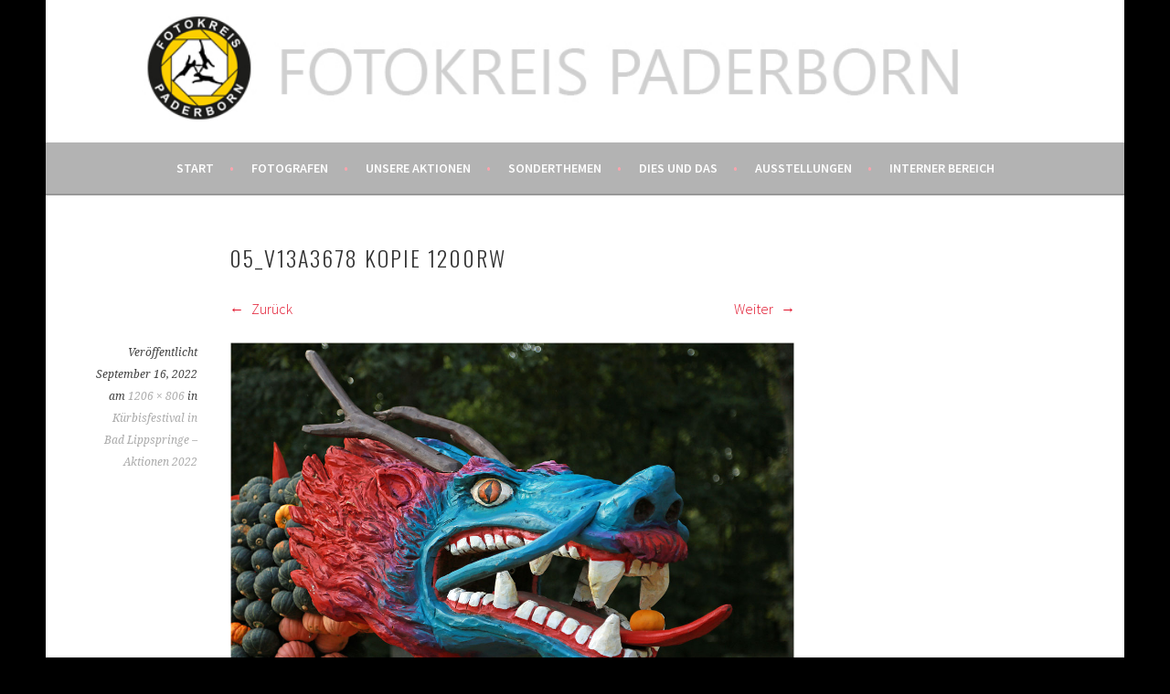

--- FILE ---
content_type: text/html; charset=UTF-8
request_url: https://fotokreis-paderborn.de/envira/kuerbisfestival-in-bad-lippspringe-2022/05_v13a3678-kopie-1200rw/
body_size: 28013
content:
<!DOCTYPE html>
<html dir="ltr" lang="de">
<head>
<meta charset="UTF-8">
<meta name="viewport" content="width=device-width, initial-scale=1">
<link rel="profile" href="http://gmpg.org/xfn/11">
<link rel="pingback" href="https://fotokreis-paderborn.de/xmlrpc.php">
<title>05_V13A3678 Kopie 1200rw | Fotokreis-Paderborn</title>

		<!-- All in One SEO 4.9.3 - aioseo.com -->
	<meta name="robots" content="max-image-preview:large" />
	<meta name="author" content="Karl-H."/>
	<link rel="canonical" href="https://fotokreis-paderborn.de/envira/kuerbisfestival-in-bad-lippspringe-2022/05_v13a3678-kopie-1200rw/#main" />
	<meta name="generator" content="All in One SEO (AIOSEO) 4.9.3" />
		<script type="application/ld+json" class="aioseo-schema">
			{"@context":"https:\/\/schema.org","@graph":[{"@type":"BreadcrumbList","@id":"https:\/\/fotokreis-paderborn.de\/envira\/kuerbisfestival-in-bad-lippspringe-2022\/05_v13a3678-kopie-1200rw\/#main#breadcrumblist","itemListElement":[{"@type":"ListItem","@id":"https:\/\/fotokreis-paderborn.de#listItem","position":1,"name":"Home","item":"https:\/\/fotokreis-paderborn.de","nextItem":{"@type":"ListItem","@id":"https:\/\/fotokreis-paderborn.de\/envira\/kuerbisfestival-in-bad-lippspringe-2022\/05_v13a3678-kopie-1200rw\/#main#listItem","name":"05_V13A3678 Kopie 1200rw"}},{"@type":"ListItem","@id":"https:\/\/fotokreis-paderborn.de\/envira\/kuerbisfestival-in-bad-lippspringe-2022\/05_v13a3678-kopie-1200rw\/#main#listItem","position":2,"name":"05_V13A3678 Kopie 1200rw","previousItem":{"@type":"ListItem","@id":"https:\/\/fotokreis-paderborn.de#listItem","name":"Home"}}]},{"@type":"ItemPage","@id":"https:\/\/fotokreis-paderborn.de\/envira\/kuerbisfestival-in-bad-lippspringe-2022\/05_v13a3678-kopie-1200rw\/#main#itempage","url":"https:\/\/fotokreis-paderborn.de\/envira\/kuerbisfestival-in-bad-lippspringe-2022\/05_v13a3678-kopie-1200rw\/#main","name":"05_V13A3678 Kopie 1200rw | Fotokreis-Paderborn","inLanguage":"de-DE","isPartOf":{"@id":"https:\/\/fotokreis-paderborn.de\/#website"},"breadcrumb":{"@id":"https:\/\/fotokreis-paderborn.de\/envira\/kuerbisfestival-in-bad-lippspringe-2022\/05_v13a3678-kopie-1200rw\/#main#breadcrumblist"},"author":{"@id":"https:\/\/fotokreis-paderborn.de\/author\/karl-h\/#author"},"creator":{"@id":"https:\/\/fotokreis-paderborn.de\/author\/karl-h\/#author"},"datePublished":"2022-09-16T17:35:15+02:00","dateModified":"2022-09-16T17:35:15+02:00"},{"@type":"Organization","@id":"https:\/\/fotokreis-paderborn.de\/#organization","name":"Fotokreis-Paderborn","url":"https:\/\/fotokreis-paderborn.de\/"},{"@type":"Person","@id":"https:\/\/fotokreis-paderborn.de\/author\/karl-h\/#author","url":"https:\/\/fotokreis-paderborn.de\/author\/karl-h\/","name":"Karl-H.","image":{"@type":"ImageObject","@id":"https:\/\/fotokreis-paderborn.de\/envira\/kuerbisfestival-in-bad-lippspringe-2022\/05_v13a3678-kopie-1200rw\/#main#authorImage","url":"https:\/\/secure.gravatar.com\/avatar\/dd035e347b23d96121a6875e4b49e6729ed7822a32574e154601fc4710c38e26?s=96&d=mm&r=g","width":96,"height":96,"caption":"Karl-H."}},{"@type":"WebSite","@id":"https:\/\/fotokreis-paderborn.de\/#website","url":"https:\/\/fotokreis-paderborn.de\/","name":"Fotokreis-Paderborn","inLanguage":"de-DE","publisher":{"@id":"https:\/\/fotokreis-paderborn.de\/#organization"}}]}
		</script>
		<!-- All in One SEO -->

<link rel='dns-prefetch' href='//fonts.googleapis.com' />
<link rel="alternate" type="application/rss+xml" title="Fotokreis-Paderborn &raquo; Feed" href="https://fotokreis-paderborn.de/feed/" />
<link rel="alternate" type="application/rss+xml" title="Fotokreis-Paderborn &raquo; Kommentar-Feed" href="https://fotokreis-paderborn.de/comments/feed/" />
<link rel="alternate" title="oEmbed (JSON)" type="application/json+oembed" href="https://fotokreis-paderborn.de/wp-json/oembed/1.0/embed?url=https%3A%2F%2Ffotokreis-paderborn.de%2Fenvira%2Fkuerbisfestival-in-bad-lippspringe-2022%2F05_v13a3678-kopie-1200rw%2F%23main" />
<link rel="alternate" title="oEmbed (XML)" type="text/xml+oembed" href="https://fotokreis-paderborn.de/wp-json/oembed/1.0/embed?url=https%3A%2F%2Ffotokreis-paderborn.de%2Fenvira%2Fkuerbisfestival-in-bad-lippspringe-2022%2F05_v13a3678-kopie-1200rw%2F%23main&#038;format=xml" />
<style id='wp-img-auto-sizes-contain-inline-css' type='text/css'>
img:is([sizes=auto i],[sizes^="auto," i]){contain-intrinsic-size:3000px 1500px}
/*# sourceURL=wp-img-auto-sizes-contain-inline-css */
</style>
<style id='wp-emoji-styles-inline-css' type='text/css'>

	img.wp-smiley, img.emoji {
		display: inline !important;
		border: none !important;
		box-shadow: none !important;
		height: 1em !important;
		width: 1em !important;
		margin: 0 0.07em !important;
		vertical-align: -0.1em !important;
		background: none !important;
		padding: 0 !important;
	}
/*# sourceURL=wp-emoji-styles-inline-css */
</style>
<link rel='stylesheet' id='wp-block-library-css' href='https://fotokreis-paderborn.de/wp-includes/css/dist/block-library/style.min.css?ver=6.9' type='text/css' media='all' />
<style id='global-styles-inline-css' type='text/css'>
:root{--wp--preset--aspect-ratio--square: 1;--wp--preset--aspect-ratio--4-3: 4/3;--wp--preset--aspect-ratio--3-4: 3/4;--wp--preset--aspect-ratio--3-2: 3/2;--wp--preset--aspect-ratio--2-3: 2/3;--wp--preset--aspect-ratio--16-9: 16/9;--wp--preset--aspect-ratio--9-16: 9/16;--wp--preset--color--black: #000000;--wp--preset--color--cyan-bluish-gray: #abb8c3;--wp--preset--color--white: #ffffff;--wp--preset--color--pale-pink: #f78da7;--wp--preset--color--vivid-red: #cf2e2e;--wp--preset--color--luminous-vivid-orange: #ff6900;--wp--preset--color--luminous-vivid-amber: #fcb900;--wp--preset--color--light-green-cyan: #7bdcb5;--wp--preset--color--vivid-green-cyan: #00d084;--wp--preset--color--pale-cyan-blue: #8ed1fc;--wp--preset--color--vivid-cyan-blue: #0693e3;--wp--preset--color--vivid-purple: #9b51e0;--wp--preset--gradient--vivid-cyan-blue-to-vivid-purple: linear-gradient(135deg,rgb(6,147,227) 0%,rgb(155,81,224) 100%);--wp--preset--gradient--light-green-cyan-to-vivid-green-cyan: linear-gradient(135deg,rgb(122,220,180) 0%,rgb(0,208,130) 100%);--wp--preset--gradient--luminous-vivid-amber-to-luminous-vivid-orange: linear-gradient(135deg,rgb(252,185,0) 0%,rgb(255,105,0) 100%);--wp--preset--gradient--luminous-vivid-orange-to-vivid-red: linear-gradient(135deg,rgb(255,105,0) 0%,rgb(207,46,46) 100%);--wp--preset--gradient--very-light-gray-to-cyan-bluish-gray: linear-gradient(135deg,rgb(238,238,238) 0%,rgb(169,184,195) 100%);--wp--preset--gradient--cool-to-warm-spectrum: linear-gradient(135deg,rgb(74,234,220) 0%,rgb(151,120,209) 20%,rgb(207,42,186) 40%,rgb(238,44,130) 60%,rgb(251,105,98) 80%,rgb(254,248,76) 100%);--wp--preset--gradient--blush-light-purple: linear-gradient(135deg,rgb(255,206,236) 0%,rgb(152,150,240) 100%);--wp--preset--gradient--blush-bordeaux: linear-gradient(135deg,rgb(254,205,165) 0%,rgb(254,45,45) 50%,rgb(107,0,62) 100%);--wp--preset--gradient--luminous-dusk: linear-gradient(135deg,rgb(255,203,112) 0%,rgb(199,81,192) 50%,rgb(65,88,208) 100%);--wp--preset--gradient--pale-ocean: linear-gradient(135deg,rgb(255,245,203) 0%,rgb(182,227,212) 50%,rgb(51,167,181) 100%);--wp--preset--gradient--electric-grass: linear-gradient(135deg,rgb(202,248,128) 0%,rgb(113,206,126) 100%);--wp--preset--gradient--midnight: linear-gradient(135deg,rgb(2,3,129) 0%,rgb(40,116,252) 100%);--wp--preset--font-size--small: 13px;--wp--preset--font-size--medium: 20px;--wp--preset--font-size--large: 36px;--wp--preset--font-size--x-large: 42px;--wp--preset--spacing--20: 0.44rem;--wp--preset--spacing--30: 0.67rem;--wp--preset--spacing--40: 1rem;--wp--preset--spacing--50: 1.5rem;--wp--preset--spacing--60: 2.25rem;--wp--preset--spacing--70: 3.38rem;--wp--preset--spacing--80: 5.06rem;--wp--preset--shadow--natural: 6px 6px 9px rgba(0, 0, 0, 0.2);--wp--preset--shadow--deep: 12px 12px 50px rgba(0, 0, 0, 0.4);--wp--preset--shadow--sharp: 6px 6px 0px rgba(0, 0, 0, 0.2);--wp--preset--shadow--outlined: 6px 6px 0px -3px rgb(255, 255, 255), 6px 6px rgb(0, 0, 0);--wp--preset--shadow--crisp: 6px 6px 0px rgb(0, 0, 0);}:where(.is-layout-flex){gap: 0.5em;}:where(.is-layout-grid){gap: 0.5em;}body .is-layout-flex{display: flex;}.is-layout-flex{flex-wrap: wrap;align-items: center;}.is-layout-flex > :is(*, div){margin: 0;}body .is-layout-grid{display: grid;}.is-layout-grid > :is(*, div){margin: 0;}:where(.wp-block-columns.is-layout-flex){gap: 2em;}:where(.wp-block-columns.is-layout-grid){gap: 2em;}:where(.wp-block-post-template.is-layout-flex){gap: 1.25em;}:where(.wp-block-post-template.is-layout-grid){gap: 1.25em;}.has-black-color{color: var(--wp--preset--color--black) !important;}.has-cyan-bluish-gray-color{color: var(--wp--preset--color--cyan-bluish-gray) !important;}.has-white-color{color: var(--wp--preset--color--white) !important;}.has-pale-pink-color{color: var(--wp--preset--color--pale-pink) !important;}.has-vivid-red-color{color: var(--wp--preset--color--vivid-red) !important;}.has-luminous-vivid-orange-color{color: var(--wp--preset--color--luminous-vivid-orange) !important;}.has-luminous-vivid-amber-color{color: var(--wp--preset--color--luminous-vivid-amber) !important;}.has-light-green-cyan-color{color: var(--wp--preset--color--light-green-cyan) !important;}.has-vivid-green-cyan-color{color: var(--wp--preset--color--vivid-green-cyan) !important;}.has-pale-cyan-blue-color{color: var(--wp--preset--color--pale-cyan-blue) !important;}.has-vivid-cyan-blue-color{color: var(--wp--preset--color--vivid-cyan-blue) !important;}.has-vivid-purple-color{color: var(--wp--preset--color--vivid-purple) !important;}.has-black-background-color{background-color: var(--wp--preset--color--black) !important;}.has-cyan-bluish-gray-background-color{background-color: var(--wp--preset--color--cyan-bluish-gray) !important;}.has-white-background-color{background-color: var(--wp--preset--color--white) !important;}.has-pale-pink-background-color{background-color: var(--wp--preset--color--pale-pink) !important;}.has-vivid-red-background-color{background-color: var(--wp--preset--color--vivid-red) !important;}.has-luminous-vivid-orange-background-color{background-color: var(--wp--preset--color--luminous-vivid-orange) !important;}.has-luminous-vivid-amber-background-color{background-color: var(--wp--preset--color--luminous-vivid-amber) !important;}.has-light-green-cyan-background-color{background-color: var(--wp--preset--color--light-green-cyan) !important;}.has-vivid-green-cyan-background-color{background-color: var(--wp--preset--color--vivid-green-cyan) !important;}.has-pale-cyan-blue-background-color{background-color: var(--wp--preset--color--pale-cyan-blue) !important;}.has-vivid-cyan-blue-background-color{background-color: var(--wp--preset--color--vivid-cyan-blue) !important;}.has-vivid-purple-background-color{background-color: var(--wp--preset--color--vivid-purple) !important;}.has-black-border-color{border-color: var(--wp--preset--color--black) !important;}.has-cyan-bluish-gray-border-color{border-color: var(--wp--preset--color--cyan-bluish-gray) !important;}.has-white-border-color{border-color: var(--wp--preset--color--white) !important;}.has-pale-pink-border-color{border-color: var(--wp--preset--color--pale-pink) !important;}.has-vivid-red-border-color{border-color: var(--wp--preset--color--vivid-red) !important;}.has-luminous-vivid-orange-border-color{border-color: var(--wp--preset--color--luminous-vivid-orange) !important;}.has-luminous-vivid-amber-border-color{border-color: var(--wp--preset--color--luminous-vivid-amber) !important;}.has-light-green-cyan-border-color{border-color: var(--wp--preset--color--light-green-cyan) !important;}.has-vivid-green-cyan-border-color{border-color: var(--wp--preset--color--vivid-green-cyan) !important;}.has-pale-cyan-blue-border-color{border-color: var(--wp--preset--color--pale-cyan-blue) !important;}.has-vivid-cyan-blue-border-color{border-color: var(--wp--preset--color--vivid-cyan-blue) !important;}.has-vivid-purple-border-color{border-color: var(--wp--preset--color--vivid-purple) !important;}.has-vivid-cyan-blue-to-vivid-purple-gradient-background{background: var(--wp--preset--gradient--vivid-cyan-blue-to-vivid-purple) !important;}.has-light-green-cyan-to-vivid-green-cyan-gradient-background{background: var(--wp--preset--gradient--light-green-cyan-to-vivid-green-cyan) !important;}.has-luminous-vivid-amber-to-luminous-vivid-orange-gradient-background{background: var(--wp--preset--gradient--luminous-vivid-amber-to-luminous-vivid-orange) !important;}.has-luminous-vivid-orange-to-vivid-red-gradient-background{background: var(--wp--preset--gradient--luminous-vivid-orange-to-vivid-red) !important;}.has-very-light-gray-to-cyan-bluish-gray-gradient-background{background: var(--wp--preset--gradient--very-light-gray-to-cyan-bluish-gray) !important;}.has-cool-to-warm-spectrum-gradient-background{background: var(--wp--preset--gradient--cool-to-warm-spectrum) !important;}.has-blush-light-purple-gradient-background{background: var(--wp--preset--gradient--blush-light-purple) !important;}.has-blush-bordeaux-gradient-background{background: var(--wp--preset--gradient--blush-bordeaux) !important;}.has-luminous-dusk-gradient-background{background: var(--wp--preset--gradient--luminous-dusk) !important;}.has-pale-ocean-gradient-background{background: var(--wp--preset--gradient--pale-ocean) !important;}.has-electric-grass-gradient-background{background: var(--wp--preset--gradient--electric-grass) !important;}.has-midnight-gradient-background{background: var(--wp--preset--gradient--midnight) !important;}.has-small-font-size{font-size: var(--wp--preset--font-size--small) !important;}.has-medium-font-size{font-size: var(--wp--preset--font-size--medium) !important;}.has-large-font-size{font-size: var(--wp--preset--font-size--large) !important;}.has-x-large-font-size{font-size: var(--wp--preset--font-size--x-large) !important;}
/*# sourceURL=global-styles-inline-css */
</style>

<style id='classic-theme-styles-inline-css' type='text/css'>
/*! This file is auto-generated */
.wp-block-button__link{color:#fff;background-color:#32373c;border-radius:9999px;box-shadow:none;text-decoration:none;padding:calc(.667em + 2px) calc(1.333em + 2px);font-size:1.125em}.wp-block-file__button{background:#32373c;color:#fff;text-decoration:none}
/*# sourceURL=/wp-includes/css/classic-themes.min.css */
</style>
<link rel='stylesheet' id='sela-fonts-css' href='https://fonts.googleapis.com/css?family=Source+Sans+Pro%3A300%2C300italic%2C400%2C400italic%2C600%7CDroid+Serif%3A400%2C400italic%7COswald%3A300%2C400&#038;subset=latin%2Clatin-ext' type='text/css' media='all' />
<link rel='stylesheet' id='genericons-css' href='https://fotokreis-paderborn.de/wp-content/themes/sela/fonts/genericons.css?ver=3.4.1' type='text/css' media='all' />
<link rel='stylesheet' id='sela-style-css' href='https://fotokreis-paderborn.de/wp-content/themes/sela/style.css?ver=6.9' type='text/css' media='all' />
<style id='sela-style-inline-css' type='text/css'>
.site-branding { background-image: url(https://fotokreis-paderborn.de/wp-content/uploads/2021/03/Fotokreis-Webleiste-984x150-weiss-mit-Schrift.jpg); }
/*# sourceURL=sela-style-inline-css */
</style>
<link rel='stylesheet' id='wp-members-css' href='https://fotokreis-paderborn.de/wp-content/plugins/wp-members/assets/css/forms/generic-no-float.min.css?ver=3.5.5.1' type='text/css' media='all' />
<script type="text/javascript" src="https://fotokreis-paderborn.de/wp-includes/js/jquery/jquery.min.js?ver=3.7.1" id="jquery-core-js"></script>
<script type="text/javascript" src="https://fotokreis-paderborn.de/wp-includes/js/jquery/jquery-migrate.min.js?ver=3.4.1" id="jquery-migrate-js"></script>
<script type="text/javascript" src="https://fotokreis-paderborn.de/wp-content/themes/sela/js/keyboard-image-navigation.js?ver=20130922" id="sela-keyboard-image-navigation-js"></script>
<link rel="https://api.w.org/" href="https://fotokreis-paderborn.de/wp-json/" /><link rel="alternate" title="JSON" type="application/json" href="https://fotokreis-paderborn.de/wp-json/wp/v2/media/33980" /><link rel="EditURI" type="application/rsd+xml" title="RSD" href="https://fotokreis-paderborn.de/xmlrpc.php?rsd" />
<meta name="generator" content="WordPress 6.9" />
<link rel='shortlink' href='https://fotokreis-paderborn.de/?p=33980' />
<!-- Analytics by WP Statistics - https://wp-statistics.com -->
	<style type="text/css" id="sela-header-css">
					.site-title,
			.site-description {
				clip: rect(1px, 1px, 1px, 1px);
				position: absolute;
			}
			</style>
	<style type="text/css" id="custom-background-css">
body.custom-background { background-color: #000000; }
</style>
	</head>

<body class="attachment wp-singular attachment-template-default single single-attachment postid-33980 attachmentid-33980 attachment-jpeg custom-background wp-theme-sela not-multi-author">
<div id="page" class="hfeed site">
	<header id="masthead" class="site-header" role="banner">
		<a class="skip-link screen-reader-text" href="#content" title="Springe zum Inhalt">Springe zum Inhalt</a>

		<div class="site-branding">
						<h1 class="site-title"><a href="https://fotokreis-paderborn.de/" title="Fotokreis-Paderborn" rel="home">Fotokreis-Paderborn</a></h1>
					</div><!-- .site-branding -->

		<nav id="site-navigation" class="main-navigation" role="navigation">
			<button class="menu-toggle" aria-controls="menu" aria-expanded="false">Menü</button>
			<div class="menu-fotokreis-01-container"><ul id="menu-fotokreis-01" class="menu"><li id="menu-item-59" class="menu-item menu-item-type-post_type menu-item-object-page menu-item-home menu-item-59"><a href="https://fotokreis-paderborn.de/">Start</a></li>
<li id="menu-item-22" class="menu-item menu-item-type-post_type menu-item-object-page menu-item-22"><a href="https://fotokreis-paderborn.de/fotografen/">Fotografen</a></li>
<li id="menu-item-15765" class="menu-item menu-item-type-post_type menu-item-object-post menu-item-15765"><a href="https://fotokreis-paderborn.de/unsere-aktionen/">Unsere Aktionen</a></li>
<li id="menu-item-15778" class="menu-item menu-item-type-post_type menu-item-object-post menu-item-15778"><a href="https://fotokreis-paderborn.de/sonderthemen/">Sonderthemen</a></li>
<li id="menu-item-25808" class="menu-item menu-item-type-post_type menu-item-object-page menu-item-25808"><a href="https://fotokreis-paderborn.de/dies-und-das/">Dies und das</a></li>
<li id="menu-item-1501" class="menu-item menu-item-type-post_type menu-item-object-post menu-item-1501"><a href="https://fotokreis-paderborn.de/ausstellungen/">Ausstellungen</a></li>
<li id="menu-item-27" class="menu-item menu-item-type-post_type menu-item-object-page menu-item-27"><a href="https://fotokreis-paderborn.de/service/">Interner Bereich</a></li>
</ul></div>		</nav><!-- #site-navigation -->
	</header><!-- #masthead -->

	<div id="content" class="site-content">

	<div id="primary" class="content-area image-attachment">
		<main id="main" class="site-main" role="main">

		
			<article id="post-33980" class="post-33980 attachment type-attachment status-inherit hentry without-featured-image">
				<header class="entry-header">
					<h1 class="entry-title">05_V13A3678 Kopie 1200rw</h1>
										<nav role="navigation" id="image-navigation" class="image-navigation">
							<div class="nav-previous"><a href='https://fotokreis-paderborn.de/envira/kuerbisfestival-in-bad-lippspringe-2022/04_v13a3677-kopie-1200rw/#main'><span class="meta-nav"></span> Zurück</a></div>
							<div class="nav-next"><a href='https://fotokreis-paderborn.de/envira/kuerbisfestival-in-bad-lippspringe-2022/06_v13a3553-kopie-1200rw/#main'>Weiter <span class="meta-nav"></span></a></div>
						</nav><!-- #image-navigation -->
								</header><!-- .entry-header -->

				<div class="entry-body">

					<div class="entry-meta">
						Veröffentlicht <span class="entry-date"><time class="entry-date" datetime="2022-09-16T17:35:15+02:00">September 16, 2022</time></span> am <a href="https://fotokreis-paderborn.de/wp-content/uploads/2022/09/05_V13A3678-Kopie-1200rw.jpg" title="Link zum Originalbild">1206 &times; 806</a> in <a href="https://fotokreis-paderborn.de/envira/kuerbisfestival-in-bad-lippspringe-2022/" title="Zurück zu Kürbisfestival in Bad Lippspringe &#8211; Aktionen 2022" rel="gallery">Kürbisfestival in Bad Lippspringe &#8211; Aktionen 2022</a>					</div><!-- .entry-meta -->

					<div class="entry-content">
						<div class="entry-attachment">
							<div class="attachment">
								<a href="https://fotokreis-paderborn.de/envira/kuerbisfestival-in-bad-lippspringe-2022/06_v13a3553-kopie-1200rw/#main" title="05_V13A3678 Kopie 1200rw" rel="attachment"><img width="1200" height="802" src="https://fotokreis-paderborn.de/wp-content/uploads/2022/09/05_V13A3678-Kopie-1200rw.jpg" class="attachment-1200x1200 size-1200x1200" alt="" decoding="async" fetchpriority="high" srcset="https://fotokreis-paderborn.de/wp-content/uploads/2022/09/05_V13A3678-Kopie-1200rw.jpg 1206w, https://fotokreis-paderborn.de/wp-content/uploads/2022/09/05_V13A3678-Kopie-1200rw-300x200.jpg 300w, https://fotokreis-paderborn.de/wp-content/uploads/2022/09/05_V13A3678-Kopie-1200rw-1024x684.jpg 1024w, https://fotokreis-paderborn.de/wp-content/uploads/2022/09/05_V13A3678-Kopie-1200rw-768x513.jpg 768w, https://fotokreis-paderborn.de/wp-content/uploads/2022/09/05_V13A3678-Kopie-1200rw-360x242.jpg 360w, https://fotokreis-paderborn.de/wp-content/uploads/2022/09/05_V13A3678-Kopie-1200rw-569x380.jpg 569w" sizes="(max-width: 1200px) 100vw, 1200px" /></a>							</div><!-- .attachment -->

													</div><!-- .entry-attachment -->

											</div><!-- .entry-content -->

				</div><!-- .entry-body -->

			</article><!-- #post-## -->

			
		
		</main><!-- #main -->
	</div><!-- #primary -->


	</div><!-- #content -->

	
<div id="tertiary" class="widget-area footer-widget-area" role="complementary">
	
		<div id="widget-area-3" class="widget-area">
		<aside id="text-11" class="widget widget_text">			<div class="textwidget">Besucher: 282719
</div>
		</aside><aside id="text-13" class="widget widget_text">			<div class="textwidget">Seitenaufrufe:   1968836</div>
		</aside>	</div><!-- #widget-area-3 -->
	
		<div id="widget-area-4" class="widget-area">
		<aside id="nav_menu-2" class="widget widget_nav_menu"><div class="menu-impressum-container"><ul id="menu-impressum" class="menu"><li id="menu-item-98" class="menu-item menu-item-type-post_type menu-item-object-page menu-item-98"><a href="https://fotokreis-paderborn.de/impressum/">Impressum</a></li>
<li id="menu-item-101" class="menu-item menu-item-type-post_type menu-item-object-page menu-item-privacy-policy menu-item-101"><a rel="privacy-policy" href="https://fotokreis-paderborn.de/datenschutz/">Datenschutzerklärung</a></li>
</ul></div></aside>	</div><!-- #widget-area-4 -->
	</div><!-- #tertiary -->

	<footer id="colophon" class="site-footer">
					<div class="social-links"><ul id="menu-impressum-1" class="menu"><li class="menu-item menu-item-type-post_type menu-item-object-page menu-item-98"><a href="https://fotokreis-paderborn.de/impressum/"><span class="screen-reader-text">Impressum</span></a></li>
<li class="menu-item menu-item-type-post_type menu-item-object-page menu-item-privacy-policy menu-item-101"><a rel="privacy-policy" href="https://fotokreis-paderborn.de/datenschutz/"><span class="screen-reader-text">Datenschutzerklärung</span></a></li>
</ul></div>		
		<div class="site-info"  role="contentinfo">
			<a href="http://wordpress.org/" title="A Semantic Personal Publishing Platform" rel="generator">Stolz präsentiert von WordPress</a>
			<span class="sep"> | </span>
			Theme: sela von <a href="http://wordpress.com/themes/sela/" rel="designer">WordPress.com</a>.		</div><!-- .site-info -->
	</footer><!-- #colophon -->
</div><!-- #page -->

<script type="speculationrules">
{"prefetch":[{"source":"document","where":{"and":[{"href_matches":"/*"},{"not":{"href_matches":["/wp-*.php","/wp-admin/*","/wp-content/uploads/*","/wp-content/*","/wp-content/plugins/*","/wp-content/themes/sela/*","/*\\?(.+)"]}},{"not":{"selector_matches":"a[rel~=\"nofollow\"]"}},{"not":{"selector_matches":".no-prefetch, .no-prefetch a"}}]},"eagerness":"conservative"}]}
</script>
<script type="text/javascript" src="https://fotokreis-paderborn.de/wp-content/themes/sela/js/navigation.js?ver=20140813" id="sela-navigation-js"></script>
<script type="text/javascript" src="https://fotokreis-paderborn.de/wp-content/themes/sela/js/skip-link-focus-fix.js?ver=20140813" id="sela-skip-link-focus-fix-js"></script>
<script type="text/javascript" src="https://fotokreis-paderborn.de/wp-content/themes/sela/js/sela.js?ver=20140813" id="sela-script-js"></script>
<script id="wp-emoji-settings" type="application/json">
{"baseUrl":"https://s.w.org/images/core/emoji/17.0.2/72x72/","ext":".png","svgUrl":"https://s.w.org/images/core/emoji/17.0.2/svg/","svgExt":".svg","source":{"concatemoji":"https://fotokreis-paderborn.de/wp-includes/js/wp-emoji-release.min.js?ver=6.9"}}
</script>
<script type="module">
/* <![CDATA[ */
/*! This file is auto-generated */
const a=JSON.parse(document.getElementById("wp-emoji-settings").textContent),o=(window._wpemojiSettings=a,"wpEmojiSettingsSupports"),s=["flag","emoji"];function i(e){try{var t={supportTests:e,timestamp:(new Date).valueOf()};sessionStorage.setItem(o,JSON.stringify(t))}catch(e){}}function c(e,t,n){e.clearRect(0,0,e.canvas.width,e.canvas.height),e.fillText(t,0,0);t=new Uint32Array(e.getImageData(0,0,e.canvas.width,e.canvas.height).data);e.clearRect(0,0,e.canvas.width,e.canvas.height),e.fillText(n,0,0);const a=new Uint32Array(e.getImageData(0,0,e.canvas.width,e.canvas.height).data);return t.every((e,t)=>e===a[t])}function p(e,t){e.clearRect(0,0,e.canvas.width,e.canvas.height),e.fillText(t,0,0);var n=e.getImageData(16,16,1,1);for(let e=0;e<n.data.length;e++)if(0!==n.data[e])return!1;return!0}function u(e,t,n,a){switch(t){case"flag":return n(e,"\ud83c\udff3\ufe0f\u200d\u26a7\ufe0f","\ud83c\udff3\ufe0f\u200b\u26a7\ufe0f")?!1:!n(e,"\ud83c\udde8\ud83c\uddf6","\ud83c\udde8\u200b\ud83c\uddf6")&&!n(e,"\ud83c\udff4\udb40\udc67\udb40\udc62\udb40\udc65\udb40\udc6e\udb40\udc67\udb40\udc7f","\ud83c\udff4\u200b\udb40\udc67\u200b\udb40\udc62\u200b\udb40\udc65\u200b\udb40\udc6e\u200b\udb40\udc67\u200b\udb40\udc7f");case"emoji":return!a(e,"\ud83e\u1fac8")}return!1}function f(e,t,n,a){let r;const o=(r="undefined"!=typeof WorkerGlobalScope&&self instanceof WorkerGlobalScope?new OffscreenCanvas(300,150):document.createElement("canvas")).getContext("2d",{willReadFrequently:!0}),s=(o.textBaseline="top",o.font="600 32px Arial",{});return e.forEach(e=>{s[e]=t(o,e,n,a)}),s}function r(e){var t=document.createElement("script");t.src=e,t.defer=!0,document.head.appendChild(t)}a.supports={everything:!0,everythingExceptFlag:!0},new Promise(t=>{let n=function(){try{var e=JSON.parse(sessionStorage.getItem(o));if("object"==typeof e&&"number"==typeof e.timestamp&&(new Date).valueOf()<e.timestamp+604800&&"object"==typeof e.supportTests)return e.supportTests}catch(e){}return null}();if(!n){if("undefined"!=typeof Worker&&"undefined"!=typeof OffscreenCanvas&&"undefined"!=typeof URL&&URL.createObjectURL&&"undefined"!=typeof Blob)try{var e="postMessage("+f.toString()+"("+[JSON.stringify(s),u.toString(),c.toString(),p.toString()].join(",")+"));",a=new Blob([e],{type:"text/javascript"});const r=new Worker(URL.createObjectURL(a),{name:"wpTestEmojiSupports"});return void(r.onmessage=e=>{i(n=e.data),r.terminate(),t(n)})}catch(e){}i(n=f(s,u,c,p))}t(n)}).then(e=>{for(const n in e)a.supports[n]=e[n],a.supports.everything=a.supports.everything&&a.supports[n],"flag"!==n&&(a.supports.everythingExceptFlag=a.supports.everythingExceptFlag&&a.supports[n]);var t;a.supports.everythingExceptFlag=a.supports.everythingExceptFlag&&!a.supports.flag,a.supports.everything||((t=a.source||{}).concatemoji?r(t.concatemoji):t.wpemoji&&t.twemoji&&(r(t.twemoji),r(t.wpemoji)))});
//# sourceURL=https://fotokreis-paderborn.de/wp-includes/js/wp-emoji-loader.min.js
/* ]]> */
</script>

</body>
</html>
